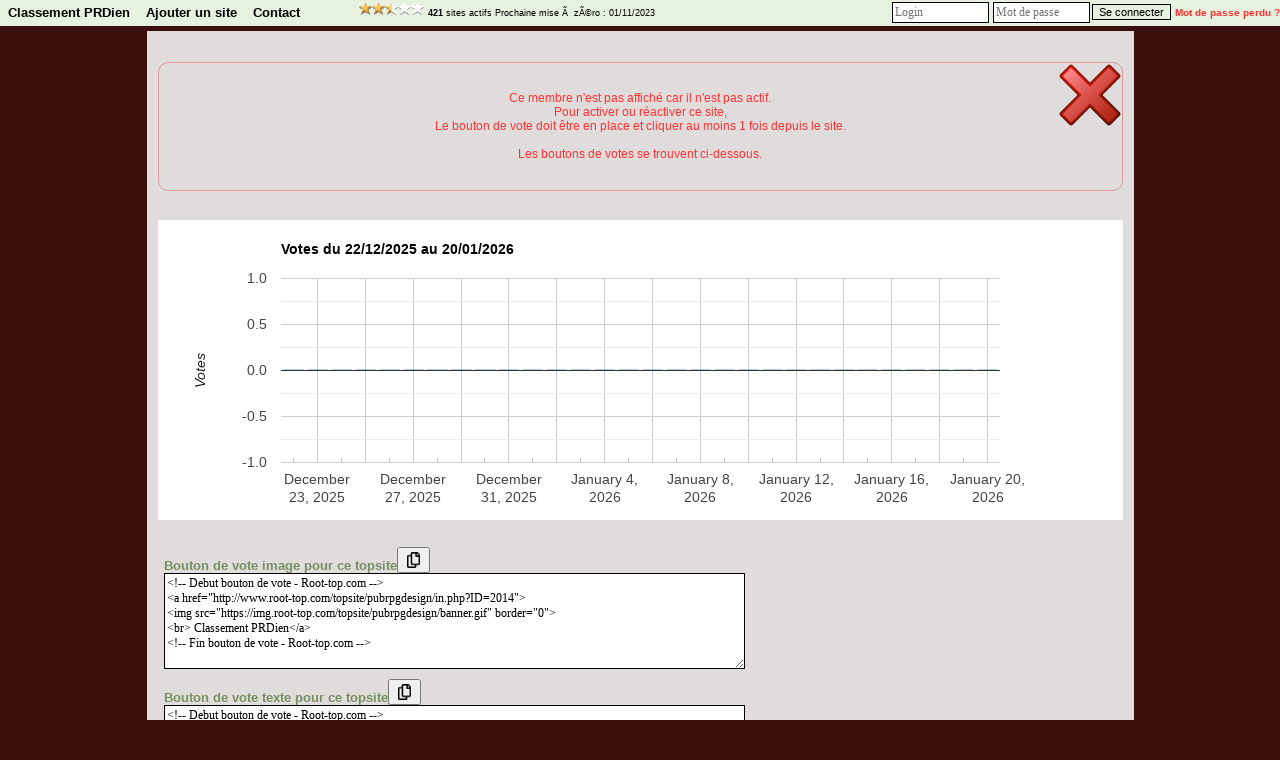

--- FILE ---
content_type: text/html; charset=UTF-8
request_url: http://www.root-top.com/topsite/pubrpgdesign/details.php?ID=2014
body_size: 4761
content:
<!DOCTYPE html PUBLIC "-//W3C//DTD XHTML 1.0 Transitional//EN" "http://www.w3.org/TR/xhtml1/DTD/xhtml1-transitional.dtd">
<html xmlns:fb="http://www.facebook.com/2008/fbml">
<head>
<meta property="fb:app_id" content="141557031595" />
<script _type="text/javascript" src="https://www.gstatic.com/charts/loader.js"></script>
<style>div.google-visualization-tooltip {font-size:16px; color:#333333;);</style><meta http-equiv="Content-Type" content="text/html; charset=utf-8">
<meta name="copyright" content="Charles RENY">
<meta name="author" content="Charles Reny Data Network Services">
<meta name="robots" content="index, follow">
<meta name="distribution" content="global">
<meta name="identifier-URL" content="http://www.root-top.com">
<meta name='language' content='fr'>
<meta http-equiv='content-language' content='fr'>
<meta name='rating' content='General'>
<title>De Sang et d&#039;Art [+18 - Urban Fantasy],  Classement PRDien, désactivé n°2014 - Root-top.com</title>
<meta name="title" content="De Sang et d&#039;Art [+18 - Urban Fantasy],  Classement PRDien, désactivé n°2014 - Root-top.com" />
<meta name="description" content="Amoureux d&#039;Anne Rice, fanatiques des vampires, adorateurs de la sorcellerie, ce forum RPG est fait pour vous. , n°2014  Classement PRDien, désactivé" />
<meta name="robots" content="noindex, follow" />
<link rel="canonical" href="http://www.root-top.com/topsite/pubrpgdesign/sang-039-art-urban-fantasy,2014.html" />
<link rel="alternate" hreflang="en" href="http://en.root-top.com/toplist/pubrpgdesign/sang-039-art-urban-fantasy,2014.html" />
<link rel="image_src" href="https://img.root-top.com/topsite/pubrpgdesign/banner.gif" />
<meta property="og:title" content=" De Sang et d&#039;Art [+18 - Urban Fantasy]" />
<meta property="og:site_name" content="http://www.root-top.com/" />
<meta property="og:description" content="Amoureux d&#039;Anne Rice, fanatiques des vampires, adorateurs de la sorcellerie, ce forum RPG est fait pour vous. " />
<meta property="og:image" content="https://i.ibb.co/kgMbgpL/part-topsite-2.png" />
<link rel="stylesheet" href="../../css/DF_styles.css" type="text/css" />
<link rel="stylesheet" href="../../css/modalbox.css" type="text/css" media="screen" />
<link rel="stylesheet" href="https://img.root-top.com/topsite/pubrpgdesign/styles.css" type="text/css" />

<script type="application/javascript" src="../../javascript/lazysizes.min.js" async=""></script>
<script type="application/javascript" src="../../javascript/fonctions.js"></script>
<script type="application/javascript" src="../../javascript/modalbox/modalbox.js"></script>

	<script type="text/javascript">
	<!--
function montre(id,affiche)
{
	//alert('toto');
	var d = document.getElementById(id);
	//si on quitte un élément du menu
	if (d && !affiche) 
	{
		d.style.display='none'; //on l'efface
		var c=d.parentNode; //son parent
	}
	//sinon si on se mets sur un élément du menu
	else if (d && affiche)
	{ 
		d.style.display='block'; //on l'affiche
		var c=d.parentNode; //son parent
	}
}

	function click_out(i)
	{
	window.open("../../topsite/pubrpgdesign/out.php?ID="+escape(i));
	return false;
	}
				
	function Banniere(ID_image, URL){
	if ($(ID_image))
		{
		var Bouton=$(ID_image);
		if (URL!='')	Bouton.src=URL;
		}
	}


	function Menu_survol(Onglet_active, Onglet_passive)
	{
	if (Onglet_active != Onglet_passive)
		{
		$(Onglet_active).className='survol';
		if (Onglet_passive != '' )	$(Onglet_passive).className='';
		}
	}
	
	
	if (!window.scrollbars.visible)
		{
		window.scrollTo(0,200);
		}


//-->
</script>
</head>
<body id='C_0'>
<div id='menu' style='z-index:9999;'>
<ul>
<li  onMouseOver="montre('smenu5',true);" onmouseout="montre('smenu5',false);"><a href='http://www.root-top.com/topsite/pubrpgdesign/' class='t'>
 Classement PRDien</a><ul id='smenu5'>
<li><a href='http://www.root-top.com/fiche_info_topsite.php?ID=51452'>Infos</a></li><li><a href='http://www.root-top.com/topsite/pubrpgdesign/details.php'>Derniers inscrits</a></li><li><a href='http://www.root-top.com/edit.php'>Connexion admin</a></li></ul></li>
<li  onmouseover="montre('smenu4',true);" onmouseout="montre('smenu4',false);">
<a href='http://www.root-top.com/topsite/pubrpgdesign/add_member.php'  class='t'>Ajouter un site</li>
<a href='http://www.root-top.com/topsite/pubrpgdesign/mailto_webmaster.php' class='t'><li >
Contact</a>
</li>
<li>
<!-- AddThis Button BEGIN -->
<div style='height:26px;padding:2px;' class="addthis_toolbox addthis_default_style " addthis:url="http://www.root-top.com/topsite/pubrpgdesign/">
<a class="addthis_button_preferred_1"></a>
<a class="addthis_button_preferred_2"></a>
<a class="addthis_button_preferred_3"></a>
<a class="addthis_button_preferred_4"></a>
<a class="addthis_button_compact"></a>
<a class="addthis_counter addthis_bubble_style"></a>
</div>
</li>
<li>
<script type="text/javascript">var addthis_config = {"data_track_clickback":true};</script>
<script type="text/javascript" src="https://s7.addthis.com/js/250/addthis_widget.js#pubid=charlydidj"></script>
<!-- AddThis Button END -->
<span class='m' style='line-height:26px;'><a href='http://www.root-top.com/topqualite.php' onclick="Modalbox.show(this.href, {title: this.title, width: 800, height: 600}); return false;" ><span class='top_qualite top_qualite5'></span></a>&nbsp;<b>421</b> sites actifs&nbsp;Prochaine mise &Atilde;&nbsp; z&Atilde;&copy;ro : 01/11/2023</span> 
</li>
<li>
<span>
</span>
</li>
<li style='float:right;'>
<form method='POST' action='./edit_member.php'><input type='text' name='_Name' valign=middle size=12 class=c style='padding:2px;margin:2px;color: #333;' placeholder='Login'  autocomplete='username' /><input type='password' name='CheckPassword' size=12 class=c style='padding:2px;margin:2px;color: #333;'  placeholder='Mot de passe' autocomplete='current-password' /><input type='submit' value='Se connecter' name='edit'>&nbsp;<a href='edit_member.php?lost_password=yes' style='color:#F33;font-size:10px;'><font color='#FF3333' >Mot de passe perdu ?</font></a></form>
</li>
</ul>
</div>

<div id="Body_wrapper">

<div id="Body_content">

<table align='center' cellspacing=1 cellpadding='10' border=0 width='100%' bgcolor="#e0dcdc"><tr ><td class='tz' bgcolor="#e0dcdc" align='center'><div align='center' style='padding:10px;'></div><div class='action_KO' id='div_message'  style='text-align:center;'><p class='nv_adm' style='padding:10px;'><span class=nv>Ce membre n'est pas affiché car il n'est pas actif. <br />Pour activer ou réactiver ce site, <br />Le bouton de vote doit être en place et cliquer au moins 1 fois depuis le site.<br /><br /> Les boutons de votes se trouvent ci-dessous.</span></p></div><script type="text/javascript">
$('div_message').highlight({ startcolor: '#ffff99', endcolor: '#ffe0e0', restorecolor: '#ffe0e0', duration : 1 });
</script>
</td></tr>
<tr bgcolor="#e0dcdc"><td class=t >		<script type="text/javascript">
	//	google.charts.load('current', {packages: ['bar']});
	//google.charts.setOnLoadCallback(drawChart);
	google.load("visualization", "1", {packages:["corechart"]});
google.setOnLoadCallback(drawChart);

    function drawChart() {
      // Define the chart to be drawn.
      var data = new google.visualization.DataTable();
      	data.addColumn('date', 'Jour');
      	data.addColumn('number', 'Votes');
      	data.addColumn({type: 'string', role: 'style'});
	data.addColumn({type: 'string', role: 'tooltip', 'p': {'html': true}});

data.addRow([new Date(2026, 0, 20), 0, 'color:#6699CC','20/01/2026<br /><b>0</b> votes']);
data.addRow([new Date(2026, 0, 19), 0, 'color:#6699CC','19/01/2026<br /><b>0</b> votes']);
data.addRow([new Date(2026, 0, 18), 0, 'color:#6699CC','18/01/2026<br /><b>0</b> votes']);
data.addRow([new Date(2026, 0, 17), 0, 'color:#6699CC','17/01/2026<br /><b>0</b> votes']);
data.addRow([new Date(2026, 0, 16), 0, 'color:#6699CC','16/01/2026<br /><b>0</b> votes']);
data.addRow([new Date(2026, 0, 15), 0, 'color:#6699CC','15/01/2026<br /><b>0</b> votes']);
data.addRow([new Date(2026, 0, 14), 0, 'color:#6699CC','14/01/2026<br /><b>0</b> votes']);
data.addRow([new Date(2026, 0, 13), 0, 'color:#6699CC','13/01/2026<br /><b>0</b> votes']);
data.addRow([new Date(2026, 0, 12), 0, 'color:#6699CC','12/01/2026<br /><b>0</b> votes']);
data.addRow([new Date(2026, 0, 11), 0, 'color:#6699CC','11/01/2026<br /><b>0</b> votes']);
data.addRow([new Date(2026, 0, 10), 0, 'color:#6699CC','10/01/2026<br /><b>0</b> votes']);
data.addRow([new Date(2026, 0, 9), 0, 'color:#6699CC','09/01/2026<br /><b>0</b> votes']);
data.addRow([new Date(2026, 0, 8), 0, 'color:#6699CC','08/01/2026<br /><b>0</b> votes']);
data.addRow([new Date(2026, 0, 7), 0, 'color:#6699CC','07/01/2026<br /><b>0</b> votes']);
data.addRow([new Date(2026, 0, 6), 0, 'color:#6699CC','06/01/2026<br /><b>0</b> votes']);
data.addRow([new Date(2026, 0, 5), 0, 'color:#6699CC','05/01/2026<br /><b>0</b> votes']);
data.addRow([new Date(2026, 0, 4), 0, 'color:#6699CC','04/01/2026<br /><b>0</b> votes']);
data.addRow([new Date(2026, 0, 3), 0, 'color:#6699CC','03/01/2026<br /><b>0</b> votes']);
data.addRow([new Date(2026, 0, 2), 0, 'color:#6699CC','02/01/2026<br /><b>0</b> votes']);
data.addRow([new Date(2026, 0, 1), 0, 'color:#6699CC','01/01/2026<br /><b>0</b> votes']);
data.addRow([new Date(2025, 11, 31), 0, 'color:#6699CC','31/12/2025<br /><b>0</b> votes']);
data.addRow([new Date(2025, 11, 30), 0, 'color:#6699CC','30/12/2025<br /><b>0</b> votes']);
data.addRow([new Date(2025, 11, 29), 0, 'color:#6699CC','29/12/2025<br /><b>0</b> votes']);
data.addRow([new Date(2025, 11, 28), 0, 'color:#6699CC','28/12/2025<br /><b>0</b> votes']);
data.addRow([new Date(2025, 11, 27), 0, 'color:#6699CC','27/12/2025<br /><b>0</b> votes']);
data.addRow([new Date(2025, 11, 26), 0, 'color:#6699CC','26/12/2025<br /><b>0</b> votes']);
data.addRow([new Date(2025, 11, 25), 0, 'color:#6699CC','25/12/2025<br /><b>0</b> votes']);
data.addRow([new Date(2025, 11, 24), 0, 'color:#6699CC','24/12/2025<br /><b>0</b> votes']);
data.addRow([new Date(2025, 11, 23), 0, 'color:#6699CC','23/12/2025<br /><b>0</b> votes']);
data.addRow([new Date(2025, 11, 22), 0, 'color:#6699CC','22/12/2025<br /><b>0</b> votes']);

	var options = {
		
		width: '100%',
		height: 300,
		legend: {position: 'none'},
            		title: 'Votes du 22/12/2025 au 20/01/2026',
		tooltip: { isHtml: true },
	  	hAxis: {
          		},
	  	vAxis: {
			minValue : 0,
			title: 'Votes',
			viewWindowMode: 'maximized',
			},
		bar: {groupWidth: "80%"}
        };

      // Instantiate and draw the chart.
	var chart = new google.visualization.ColumnChart(document.getElementById('chart_div_chart2'));
      chart.draw(data, options);
    }
	</script>
		<div id='chart_div_chart2'></div>
	</td></tr>
<tr bgcolor="#e0dcdc"><td class=t ><table align=center cellspacing=0 cellpadding=5 border=0 style='border:1px dashed #e0dcdc;' width='100%' bgcolor='#e0dcdc'><tr><td bgcolor='#e0dcdc'><a href="" onClick="document.getElementById('BVC_1').style.display='block';return false;">Bouton de vote image pour ce topsite</a><button onClick="document.getElementById('BVC_1').style.display='block';copiecolle('b1');"><img src='https://img.root-top.com/copy.png' style='height:16px;' style='align:absmiddle;' /></button><br /><div id='BVC_1' ><textarea class=c cols=80 rows=6 id='b1' wrap="virtual">&lt;!-- Debut bouton de vote - Root-top.com --&gt;
&lt;a href=&quot;http://www.root-top.com/topsite/pubrpgdesign/in.php?ID=2014&quot;&gt;
&lt;img src=&quot;https://img.root-top.com/topsite/pubrpgdesign/banner.gif&quot; border=&quot;0&quot;&gt;
&lt;br&gt; Classement PRDien&lt;/a&gt;
&lt;!-- Fin bouton de vote - Root-top.com --&gt;</textarea></div></td></tr><tr><td bgcolor='#e0dcdc'><a href="" onClick="document.getElementById('BVC_2').style.display='block';return false;">Bouton de vote texte pour ce topsite</a><button onClick="document.getElementById('BVC_2').style.display='block';copiecolle('b2');"><img src='https://img.root-top.com/copy.png' style='height:16px;' style='align:absmiddle;' /></button><br /><div id='BVC_2' ><textarea class=c cols=80 rows=6 id='b2' wrap="virtual">&lt;!-- Debut bouton de vote - Root-top.com --&gt;
&lt;a href=&quot;http://www.root-top.com/topsite/pubrpgdesign/in.php?ID=2014&quot;&gt;
 Classement PRDien&lt;/a&gt;
&lt;!-- Fin bouton de vote - Root-top.com --&gt;</textarea></div></td></tr><tr><td bgcolor='#e0dcdc'><a href="" onClick="document.getElementById('BVC_3').style.display='block';return false;">Obtenir le lien du bouton de vote type phpBB pour ce topsite</a><button onClick="document.getElementById('BVC_3').style.display='block';copiecolle('b3');"><img src='https://img.root-top.com/copy.png' style='height:16px;' style='align:absmiddle;' /></button><br /><div id='BVC_3' ><textarea class=c cols=80 rows=6 wrap="virtual" id='b3'>[URL=http://www.root-top.com/topsite/pubrpgdesign/in.php?ID=2014]
[IMG]http://img.root-top.com/topsite/pubrpgdesign/banner.gif[/IMG]
[/URL]</textarea></div></td></tr></table></td></tr>
<tr bgcolor="#e0dcdc"><td class='t' ><div class='s' style='display:block;background:#e0dcdc;text-align:center;border:1px dashed #e0dcdc;'><h2>Les 10 derniers inscrits sur ' Classement PRDien'</h2><table align=center cellspacing=1 cellpadding=5 border=0 width='100%' bgcolor='#e0dcdc'>
<tr bgcolor='#e0dcdc' class='b f'><td>Sites</td><td>Inscrit depuis</td><td>Catégorie</td></tr><tr><td class='q l' ><a href='http://www.root-top.com/topsite/pubrpgdesign/beneath-the-lake,3601.html' >Beneath the Lake</a></td><td class='q s c'>5 jours</td><td class='q s c'></td></tr>
<tr><td class='q l' ><a href='http://www.root-top.com/topsite/pubrpgdesign/was,3600.html' >♡ AS IT WAS</a></td><td class='q s c'>9 jours</td><td class='q s c'></td></tr>
<tr><td class='q l' ><a href='http://www.root-top.com/topsite/pubrpgdesign/wuwa-where-echoes-remain,3599.html' >WuWa : Where Echoes Remain</a></td><td class='q s c'>12 jours</td><td class='q s c'></td></tr>
<tr><td class='q l' ><a href='http://www.root-top.com/topsite/pubrpgdesign/salt-the-sea,3598.html' >SALT & THE SEA</a></td><td class='q s c'>13 jours</td><td class='q s c'></td></tr>
<tr><td class='q l' ><a href='http://www.root-top.com/topsite/pubrpgdesign/hex-arcana,3597.html' >HEX ARCANA</a></td><td class='q s c'>15 jours</td><td class='q s c'></td></tr>
<tr><td class='q l' ><a href='http://www.root-top.com/topsite/pubrpgdesign/corner-stories,3596.html' >Corner Stories </a></td><td class='q s c'>16 jours</td><td class='q s c'></td></tr>
<tr><td class='q l' ><a href='http://www.root-top.com/topsite/pubrpgdesign/little-talks,3595.html' >Little Talks</a></td><td class='q s c'>17 jours</td><td class='q s c'></td></tr>
<tr><td class='q l' ><a href='http://www.root-top.com/topsite/pubrpgdesign/acada-mie-nox-dominis,3594.html' >Académie Nox Dominis </a></td><td class='q s c'>18 jours</td><td class='q s c'></td></tr>
<tr><td class='q l' ><a href='http://www.root-top.com/topsite/pubrpgdesign/salt-the-sun,3593.html' >SALT IN THE SUN</a></td><td class='q s c'>21 jours</td><td class='q s c'></td></tr>
<tr><td class='q l' ><a href='http://www.root-top.com/topsite/pubrpgdesign/chaseun-entertainment,3592.html' >Chaseun Entertainment</a></td><td class='q s c'>23 jours</td><td class='q s c'></td></tr>
</table>
<p align='left'><img src='https://img.root-top.com/asterisk_yellow.png' align='absmiddle' /><b>Conseils aux administrateurs de topsite</b><br />Si vous souhaitez recruter des membres pour votre topsite, vous aurez plus de chances d'obtenir une réponse des webmasters si vous les recrutez dans les <b>2 jours</b> qui suivent leurs inscriptions sur le topsite.<br /><br />Afin de recruter ces membres pour votre topsite, vous devez d'abord vous logguez.<a href='http://www.root-top.com/edit.php' >Cliquez ici pour vous logguer</a></p></div><a name='comments'></a>
 </td></tr></table><br /><br /><br /><br /></div></div><div id="footer_wrapper">
<div id="footer">
<ul class='footerSection'>
<li><span style='color:#000000;'>Ce topsite est un</span> <a href="http://www.root-top.com/"><font style='color:#CC2222;'>R</font>oot-top.com</a>
</li><li><a href='http://www.root-top.com/add.php'>Créez votre topsite en moins de 2 minutes</a></li></ul>
<ul class='footerSection'>
<li><a href="http://www.root-top.com/topsite/pubrpgdesign/"> Classement PRDien</a>
</li><li><a href='http://www.root-top.com/topsite/pubrpgdesign/mailto_webmaster.php'>Contact</a>
</li><li></li><li><a href='http://www.pub-rpg-design.com/' class='t'>Site propriétaire du Root-top</a></li></ul>
<ul class='footerSection'>
<li><a href='http://www.root-top.com/topsite/pubrpgdesign/' hreflang='fr'><img src='https://img.root-top.com/flags/fr.png' width=20 class='icones_menu' /></a><br /><a href='http://en.root-top.com/toplist/pubrpgdesign/'  hreflang='en'><img src='https://img.root-top.com/flags/en.png' width=20 class='icones_menu' /></a></li><li></li></ul>
</div>
</div>
	
</body>
</html>


--- FILE ---
content_type: text/css;charset=utf-8
request_url: https://img.root-top.com/topsite/pubrpgdesign/styles.css
body_size: 4467
content:
body{font-family:Arial;color:#000000;margin:0;background:#3A0F0C url("") repeat;}
    
#box1 {margin:0;font-size:80%;z-index:1600;font-weight:normal;line-height:1.1;text-align:left;position: fixed;top:1px;left:auto;width:100%;position:absolute;}

#box1 p {margin:0;padding:5px;font-family:Arial, sans-serif;background:#FFf8c9;border:thin outset #FFf8c9;color:#000;}

#box1 a:link{text-decoration:none;color:#666;}
#box1 a:visited{text-decoration:none;color: #999;}
#box1 a:hover{text-decoration:underline;color:#66C;}

.Log_fenetre{background-color:#e7f1e0;padding:5px;}

.actualite_jour{  
			font:normal bold 12px Arial, Helvetica, sans-serif; 
			width:750px; 
			display:block;
			text-align:left;
			padding:5px 0 0;
			margin:0;
		  color:#000000;
			background-color:#e7f1e0;
			letter-spacing:1px;
			z-index:1;
			border-bottom:1px solid #000000;
			}

.actualite{  
			font:normal normal 11px Arial, Helvetica, sans-serif; 
			width:735px; 
			display:block;
			text-align:left;
			padding:0 5px 5px 10px;
			margin:0 5px 0 0;
		  border:0px solid;
			color:#000000;
			background-color:#e7f1e0;
			z-index:1;
			}
			
.actualite font.th {color:#e7f1e0}
			
.actualite div.details{  
			font: normal normal 11px Arial, Helvetica, sans-serif; 
			width:710px; 
			text-align:left;
			padding:5px;
			margin:10px 20px 10px 0;
		  border:1px solid #CCC;
			background-color:#F5F5F5;
			color: #000;
			z-index:1;
			}
			
.actualite div.details a  	{
				font: normal bold 11px Arial, Helvetica, sans-serif; 
				color:#30309F;
				}

.actualite div.nouveau
			{  
			font: normal normal 11px Arial, Helvetica, sans-serif; 
			display:block;
			text-align:left;
			padding:2px 2px 2px 22px;
			margin:2px 5px 2px 15px;
		    border:1px solid #90e090;
			background-color:#f0fff0;
			color: #606060;
			letter-spacing: 1px;
			z-index:1;
			}

.actualite div.ancien
			{  
			font: normal normal 11px Arial, Helvetica, sans-serif; 
			Text-decoration: line-through;
			display:block;
			text-align:left;
			padding:2px 2px 2px 22px;
			margin:2px 5px 2px 15px;
		    border:1px solid #f0c0c0;
			background-color:#f0e0e0;
			color: #606060;
			letter-spacing: 1px;
			z-index:1;
			}

a:link	{color:#778f63; font: normal bold 10pt Arial; text-decoration: none;}
a:visited	{color: #778f63; font: normal bold 10pt Arial; text-decoration: none;}
a:active	{color: #778f63; font: normal bold 10pt Arial; text-decoration: none;}
a:hover	{color:#778f63; font:  normal bold 10pt Arial; text-decoration: underline;}
    
a.m		{font-size: 11px; margin:0px 5px 0px 5px; }
/*
a.m:hover		{padding:; }
*/
.mm, a.mm		{font-size: 8pt; }
a.nb	{font-weight: normal; }
img		{ border: 0;padding: 2px;}
						
span.m	{font: 9px Arial;}
span.v	{font: 9pt Arial;color: #33AA33;}
span.nv	{font: 9pt Arial;color: #FF3333;}
span.noir	{font: normal normal 9pt Arial;color: #000;}
span.comment	{
					font-style: italic; 
					}


td.p	{background: #e7f1e0;}
td.q	{background: #e7f1e0;}
td.b	{background: #e7f1e0;}
td.d	{background: #e7f1e0;}

td.pp	{padding:20px 10px 20px 10px;
			background-image: url("https://img.root-top.com/premium2_fr.png");
			background-repeat: no-repeat;
			background-position: right bottom;
			}

td.pp:hover	{	background: #e7f1e0;
					padding:20px 10px 20px 10px;
					background-image: url("https://img.root-top.com/premium2_fr.png");
					background-repeat: no-repeat;
					background-position: right bottom;
					cursor:pointer;}

td.pp img.x	{padding: 2px 5px 16px 5px}

td.pp:hover img.x	{width: 141px; height: 49px; border: [banner_border]; padding: 2px 5px 2px 5px;}

td.pp:hover a {color: #778f63; font: normal bold 10pt Arial; text-decoration: underline;}
td.pp > img.px {position:relative;top: 0px;right: 0px;}
					
td.emp	{background: #CC3333;}

td.c {vertical-align : top; text-align : center;}
td.l {vertical-align : top; text-align : left;}
td.ta	{vertical-align : top; text-align : center;color:#000000; font: 9pt Arial;}
td.tz	{vertical-align : top; text-align : center;color:#000000; font: 10pt Arial;}
td.t {vertical-align : top; text-align : left;color:#000000; font: 11pt times, verdana, sans-serif;}
td.t2	{vertical-align : top; text-align : center;color: #000000; font: 11pt times,verdana,sans-serif;}
td.t3	{color: #000000; font: 12px arial,verdana,sans-serif;width:100px;}
    
.s {color: #000000; font: 10pt Arial;}
.d {color: #000000; font: normal normal 10pt Arial;margin:0;}
    
.ps {color: #000000; font: normal normal 11pt Arial;}
.pd {color: #000000; font: normal normal 11pt Arial;margin:0;padding: 2px;}
    
img.x	{width:100px; height:35px; border: [banner_border]; padding: 2px 5px 2px 5px;}
img.h	{width: 11px; height: 11px; border: 0px; padding: 0px 5px 0px 0px;}
span.f	{padding: 0px 0px 0px 2px;text-decoration:underline;}

tr.b	{text-align : center;color: #000000; font: normal bold 10pt Arial;}

input, textarea	{border: 1px #000 solid;	font-family: Arial; font-size: 11px; color: #000000; background-color: #e7f1e0;}
input[type="submit"]:disabled {border: 1px #000 solid;        font-family: Arial; font-size: 11px; color: #666666; background-color: #999999;}
	
select.c, input.c, textarea.c	{border: 1px #000 solid; font-family: times, verdana, sans-serif; font-size: 12px; color: #000; background-color: #FFF;}

#corps {padding:0; margin:0; border:1px border #33C; position:relative; top:45px; z-index:10;color: #000000;}

#corps2 {padding:0px 0px 0px 0px; margin:0px 0px 0px 0px; z-index:1500;position:relative; }

	#top_quality {padding:0; margin:0; height:25px; width:987px; border-color:#e7f1e0;top:178px; border-right:1px solid #e7f1e0; border-left:1px solid #e7f1e0; position:absolute; z-index:900;color: #000000; 
	background-image: -webkit-gradient(linear,left top,left bottom,from(#e7f1e0),to(#e7f1e0));
	background-image: -moz-linear-gradient(top,#e7f1e0,#e7f1e0);
	filter:progid:DXImageTransform.Microsoft.Gradient(GradientType=0,startColorstr='#e7f1e0',endColorstr='#e7f1e0');
	-ms-filter: "progid:DXImageTransform.Microsoft.gradient(startColorstr='#e7f1e0',endColorstr='#e7f1e0')";
	}

	#publicite_728_90 {padding:0; text-align:center; margin:0; border:0px; z-index:1000;}

	#publicite_728_15 {padding:0; margin:0; height:23px; width:987px;background: #e7f1e0; top:156px; border-right:1px solid #e7f1e0; border-left:1px solid #e7f1e0; position:absolute; z-index:1000;}

/*
	#publicite_468_60 {display:block;background:#e7f1e0; padding:5px 0px 0px 0px; margin:0; height:85px; width:987px; border:0px; top:122px; left:0px; position:relative; z-index:1000;border-bottom:1px solid #e7f1e0;border-left:1px solid #e7f1e0;border-right:1px solid #e7f1e0;color: #000000;}

#last_site {padding:5px 0px 0px 1px; background:#e7f1e0;margin:0; height:85px; width:519px; border:0px; top:15px; left:468px; position:relative; z-index:500;border-right:1px solid #e7f1e0; border-bottom:1px solid #e7f1e0;font: bold normal 11px verdana, arial, sans-serif; text-align:center;color: #000000;}
*/

	#publicite_468_60 {display:block;background:#e7f1e0; padding:5px 0px 0px 0px; margin:0; height:85px; width:987px; border:0px; top:203px; left:0px; position:absolute; z-index:1000;border-bottom:1px solid #e7f1e0;border-left:1px solid #e7f1e0;border-right:1px solid #e7f1e0;color: #000000;}

#last_site {padding:5px 0px 0px 1px; background:#e7f1e0;margin:0; height:85px; width:519px; border:0px; top:203px; left:468px; position:absolute; z-index:500;border-right:1px solid #e7f1e0; border-bottom:1px solid #e7f1e0;font: bold normal 11px verdana, arial, sans-serif; text-align:center;color: #000000;}

	#vote_invalide {display:block;padding:0px 0px 0px 0px; margin:0px 0px 0px 0px; height:60px; width:468px; border:1px solid #FF9999; top:0px; left:0px; position:relative; z-index:1001; background:  #FFEFEF 0px 0px;border-right:1px solid #e7f1e0;color: ;}
	

#last_site img	{width: [last_site_banner_width]px; height: [last_site_banner_height]px; border:0; padding:0;}

#menu {
height:26px;
  background-color:#e7f1e0;
  background-image: -webkit-gradient(linear,left top,left
bottom,from(#e7f1e0),to(#e7f1e0));
  background-image: -moz-linear-gradient(top,#e7f1e0,
#e7f1e0);
  filter:progid:DXImageTransform.Microsoft.Gradient(GradientType=0,startColorstr='#e7f1e0',endColorstr='#e7f1e0');
  -ms-filter:
"progid:DXImageTransform.Microsoft.gradient(startColorstr='#e7f1e0',endColorstr='#e7f1e0')";
  z-index:9999;
}

ul, li {
list-style-type:none;
padding:0;margin:0;
}

/*chaque sous-menu*/
#menu ul li {
position:relative;
float:left;
min-width:50px;
cursor:pointer;
display:block;
background:none;
height:26px;
  z-index:9999;
  background-color:#e7f1e0;
  background-image: -webkit-gradient(linear,left top,left
bottom,from(#e7f1e0),to(#e7f1e0));
  background-image: -moz-linear-gradient(top,#e7f1e0,
#e7f1e0);
  filter:progid:DXImageTransform.Microsoft.Gradient(GradientType=0,startColorstr='#e7f1e0',endColorstr='#e7f1e0');
  -ms-filter:
"progid:DXImageTransform.Microsoft.gradient(startColorstr='#e7f1e0',endColorstr='#e7f1e0')";
}

#menu li a.t,
#menu li a.m {
  z-index:9999;
text-decoration:none; font-family:arial, verdana, sans-serif;
color:#000000;
display:block;
float:left;
line-height:26px;
margin:0;
padding:0px 8px 0px 8px;
position:relative;
text-align:center;
}

#menu li a.t:hover,
#menu li a.m:hover {
background-color: #e7f1e0;
-moz-opacity: 0.3;
opacity:.30;
filter: alpha(opacity=30);
}
#menu li.current a.t,
#menu li.current a.m{
color:#000000;
text-decoration:none;
border-bottom:1px solid #e7f1e0;
background-color: #e7f1e0;
background-image: -webkit-gradient(linear,left top,left
bottom,from(#e7f1e0),to(#e7f1e0));
background-image:
-moz-linear-gradient(top,#e7f1e0,#e7f1e0);
filter:progid:DXImageTransform.Microsoft.Gradient(GradientType=0,startColorstr='#e7f1e0',endColorstr='#e7f1e0');
-ms-filter:
"progid:DXImageTransform.Microsoft.gradient(startColorstr='#e7f1e0',endColorstr='#e7f1e0')";
}


/*carré déroulant sous un sous-menu niveau 1*/
#menu ul li ul {
display:none;
position:absolute;
width:125px;
border:1px solid #dddddd;
border-top:none;
top:26px;
left:0;
}

#menu ul li ul li {
height:100%;
width:100%;
}

#menu ul li ul li a {
text-decoration:none;
color:#000000;
line-height:26px;
font-weight:normal;
display:block;
height:100%;
background-color:#e7f1e0;
}

/*au passage de la souris on inverse les couleurs de la case*/
#menu ul li ul li a:hover {
color:#333333;
background:#e7f1e0;
}

/*décalage des sous-menu niveau 2 vers la droite*/
#menu ul li ul li ul {
top:0px;
left:125px;
}



#dropline9 {position:relative; top:0px;font-size:12px; height:57px; width:987px; padding-left:0px;}
#dropline9 ul {padding:0; margin:0; list-style:none; width:972px; height:32px;}
#dropline9 ul ul {padding:0; margin:0; list-style:none; width:987px; height:32px;}

#dropline9 li {float:left; height:32px; background-color:none;}
#dropline9 li a.t {
 height:32px; text-decoration:none; font-family:arial, verdana, sans-serif;
color:#000000;
border:2px solid #e7f1e0;
display:block;
float:left;
height:26px;
line-height:26px;
margin:5px 0px 0px 5px;
padding:0px 8px 0px 8px;
position:relative;
text-align:center;
top:1px;
 -moz-border-radius:5px 5px 0px 0px;-khtml-border-radius:5px 5px 0px 0px;-webkit-border-radius:5px 5px 0px 0px;border-radius:5px 5px 0px 0px;
  background-color:#e7f1e0;	
  background-image: -webkit-gradient(linear,left top,left bottom,from(#e7f1e0),to(#e7f1e0));
  background-image: -moz-linear-gradient(top,#e7f1e0,#e7f1e0);
  filter:progid:DXImageTransform.Microsoft.Gradient(GradientType=0,startColorstr='#e7f1e0',endColorstr='#e7f1e0');
  -ms-filter: "progid:DXImageTransform.Microsoft.gradient(startColorstr='#e7f1e0',endColorstr='#e7f1e0')";
}

#dropline9 li.current a.t {
color:#000000;
border-bottom:1px solid #e7f1e0;
background-color: #e7f1e0;
  background-image: -webkit-gradient(linear,left top,left bottom,from(#e7f1e0),to(#e7f1e0));
background-image: -moz-linear-gradient(top,#e7f1e0,#e7f1e0);
filter:progid:DXImageTransform.Microsoft.Gradient(GradientType=0,startColorstr='#e7f1e0',endColorstr='#e7f1e0');
-ms-filter: "progid:DXImageTransform.Microsoft.gradient(startColorstr='#e7f1e0',endColorstr='#e7f1e0')";
}

#dropline9 li ul {position:absolute; top:32px; border-top:0px #e7f1e0 solid;border-left:1px #e7f1e0 solid;border-right:1px #e7f1e0 solid;left:-9999px; z-index:10; 
background-image: -webkit-gradient(linear,left top,left bottom,from(#e7f1e0),to(#e7f1e0));
background-image: -moz-linear-gradient(top,#e7f1e0,#e7f1e0);
filter:progid:DXImageTransform.Microsoft.Gradient(GradientType=0,startColorstr='#e7f1e0',endColorstr='#e7f1e0');
-ms-filter: "progid:DXImageTransform.Microsoft.gradient(startColorstr='#e7f1e0',endColorstr='#e7f1e0')";
}

#dropline9 li.current ul {left:0; z-index:1; border-left:1px #e7f1e0 solid;border-right:1px #e7f1e0 solid;
background-image: -webkit-gradient(linear,left top,left bottom,from(#e7f1e0),to(#e7f1e0));
background-image: -moz-linear-gradient(top,#e7f1e0,#e7f1e0);
filter:progid:DXImageTransform.Microsoft.Gradient(GradientType=0,startColorstr='#e7f1e0',endColorstr='#e7f1e0');
-ms-filter: "progid:DXImageTransform.Microsoft.gradient(startColorstr='#e7f1e0',endColorstr='#e7f1e0')";
}

#dropline9 li a:hover, 		
#dropline9 li:hover > a.t,
#dropline9 li.current a:hover,
#dropline9 li.current:hover a.t   {
  color:#778f63;
	border:2px solid #225784;
  background-color: #225784;	
  background-image: -webkit-gradient(linear,left top,left bottom,from(#225784),to(#e7f1e0));
  background-image: -moz-linear-gradient(top,#225784,#e7f1e0);
  filter:progid:DXImageTransform.Microsoft.Gradient(GradientType=0,startColorstr='table_cell_header_color]',endColorstr='#e7f1e0');
  -ms-filter: "progid:DXImageTransform.Microsoft.gradient(startColorstr='#225784',endColorstr='#e7f1e0')";

text-decoration:underline;
cursor:pointer;
}


#dropline9 ul :hover ul {left:0;}

#dropline9 ul :hover ul.right li,
#dropline9 ul li.current ul.right li {float:right;}
#dropline9 ul li ul li {margin-top:5px;}

#dropline9 ul :hover ul.blank {background:transparent; border-left:1px solid #326e80;}

#dropline9 ul :hover ul li a.t {display:inline; background:#326e80 url("../images/design/stripe_bleufonce.png") left center repeat-x; padding:0px 0px; margin:0; font-size:12px; width:auto; white-space:nowrap; font-weight:bold; border:0; height:32px; line-height:29px;}
#dropline9 ul :hover ul.right li a.t {background:#326e80 url("../images/design/stripe_bleufonce.png") left center repeat-x;}

#dropline9 ul li a.m img     {display:inline; text-decoration:none; margin:0; }
#dropline9 ul li a.m img.y   {display:inline; text-decoration:none; margin:0;width: 88px; height: 31px; padding:0;}

#dropline9 ul li.current ul li a,
#dropline9 li.current a:hover ul li a,
#dropline9 li.current:hover ul li a	{display:inline; background:transparent; padding:0;  font-size:12px; width:auto; white-space:nowrap; font-weight:bold; border:0; color:#fff; height:32px; line-height:29px;}

#dropline9 ul li.current ul.right li a,
#dropline9 li.current a:hover ul.right li a,
#dropline9 li.current:hover ul.right li a {background:transparent;}

#dropline9 ul :hover ul li a.last,
#dropline9 ul li.current ul li a.last,
#dropline9 li.current a:hover ul li a.last,
#dropline9 li.current:hover ul li a.last {background-color: none}

#dropline9 li ul li.current_sub a,
#dropline9 li a:hover ul li.current_sub a,
#dropline9 li:hover ul li.current_sub a,
#dropline9 li a:hover ul li a:hover,
#dropline9 li:hover ul li a:hover {color:#FF9400;}

#dropline9 li.current ul li.current_sub a,
#dropline9 li.current a:hover ul li.current_sub a,
#dropline9 li.current:hover ul li.current_sub a,
#dropline9 li.current a:hover ul li a:hover,
#dropline9 li.current:hover ul li a:hover {color:#FF9400;}

#dropline9 ul li div {display:none; left:0px; top:64px; color:#000000; background:#e7f1e0;border-top:0px solid ;border-right:1px #e7f1e0 solid ;border-bottom:1px #e7f1e0 solid ;border-left:1px #e7f1e0 solid ;width:987px;height:100px;}

#dropline9 ul li:hover div {display:block; position:absolute;  z-index:5;left:0px; top:64px;}


#dropline9 ul li.current div {display:block;position:absolute; z-index:3;}

a.page_suivante { font-family: Verdana, Arial, Helvetica, sans-serif; 
  	display:inline;
	position:relative;
	color:#778f63;
	width:20px;
	height:20px;
	border:1px #CCC solid;
	background-color:#e7f1e0;
	padding:2px 5px 2px 5px;
	margin:5px;
	font-size: 12px; 
	text-decoration: none;
	text-align:justify;
	font-weight: normal;
 -moz-border-radius:5px;-khtml-border-radius:5px;-webkit-border-radius:5px;border-radius:5px;
 }

p.page_suivante_inactive {
  font-family: Arial, Helvetica, sans-serif; 
  	display:inline;
	position:relative;
	width:20px;
	height:20px;
	padding:2px 5px 2px 5px;
	margin:5px;
	border:1px #CFCFCF solid;
  	font-size: 12px;  
  	color: #CFCFCF; 
	background-color:transparent;
  	text-decoration: none;
	text-align:justify;
  	font-weight: normal;
 -moz-border-radius:5px;-khtml-border-radius:5px;-webkit-border-radius:5px;border-radius:5px;
	}

a.page_suivante:hover {font-family: Verdana, Arial, Helvetica, sans-serif; 
  	font-size: 12px;  
	background-color:#FCFCFC;
  	text-decoration: underline;
	color:#778f63;
  	font-weight: normal;}


a.page_suivante_selected {font-family: Arial, Helvetica, sans-serif; 
	font-size: 12px;  
	width:20px;
	height:20px;
  	color: #FFF; 
	background-color:#225784;
	border:1px #CCC solid;
	padding:2px 5px 2px 5px;
	margin:2px 5px 2px 5px;
  	text-decoration: underline;
  	font-weight: bold;
 -moz-border-radius:5px;-khtml-border-radius:5px;-webkit-border-radius:5px;border-radius:5px;
	}


#footer_wrapper {clear:both; position:relative; margin-left: auto; margin-right: auto; width: 100%; min-height: 300px; padding:0; color: #025BA6; font-size: 10px; line-height: 20px; text-align: left; background-color: #AFAFAF;background-image: -webkit-gradient(linear,left top,left bottom,from(#AFAFAF),to(#CFCFCF));background-image: -moz-linear-gradient(top,#AFAFAF,#CFCFCF);filter:progid:DXImageTransform.Microsoft.Gradient(GradientType=0,startColorstr='#AFAFAF',endColorstr='#CFCFCF');-ms-filter: "progid:DXImageTransform.Microsoft.gradient(startColorstr='#AFAFAF',endColorstr='#CFCFCF')";
}

#footer_wrapper a {font-size:11px;font-weight:normal;color:#333333;}


#footer {margin:0 auto 0 auto;padding:10px 0px 0px 135px;width:980px;position:relative;}

#footer .footerSection {border-right:1px solid #CFCFCF;float:left;font-size:10px;font-weight:normal;list-style-image:none;list-style-position:outside;list-style-type:none;margin:0 2.75em 0 0;padding:0 2.75em 0 0;width:250px;}

#Header_wrapper {position:relative;  margin-left: auto;margin-right: auto;width: 100%;height:320px;padding:0px 0px 0px 0px;text-align: left;margin:0px;}

#Header {position:relative;margin:0 auto 0 auto;width:987px;height:100%;}

#Body_wrapper {position:relative;margin-left: auto;margin-right: auto;width: 100%;padding:5px 0px 5px 0px;}

#Body_content {position:relative;margin:0 auto 0 auto;width:987px;min-height:600px;text-align: center;}

h1 {margin:0;padding:0;}

.top_qualite {width: 67px;height: 13px;display: inline-block;background-image: url("https://img.root-top.com/css_sprite_topsite.png");background-repeat: no-repeat;}

.top_qualite1 { background-position: 0px -1px;}
.top_qualite2 { background-position: 0px -14px;}
.top_qualite3 { background-position: 0px -27px;}
.top_qualite4 { background-position: 0px -40px;}
.top_qualite5 { background-position: 0px -53px;}
.top_qualite6 { background-position: 0px -66px;}
.top_qualite7 { background-position: 0px -79px;}
.top_qualite8 { background-position: 0px -92px;}
.top_qualite9 { background-position: 0px -105px;}
.top_qualite10 { background-position: 0px -118px;}

.arrow_up {width: 13px;height: 12px;display: inline-block;background-image: url("https://img.root-top.com/css_sprite_topsite.png");background-repeat: no-repeat;background-position: -71px 0px;}

.tendance_up {width: 11px;height: 11px;display: inline-block;background-image: url("https://img.root-top.com/css_sprite_topsite.png");background-repeat: no-repeat;background-position: -84px 0px;}

.tendance_down {width: 11px;height: 11px;display: inline-block;background-image: url("https://img.root-top.com/css_sprite_topsite.png");background-repeat: no-repeat;background-position: -95px 0px;}

.tendance_egal {width: 7px;height: 7px;display: inline-block;background-image: url("https://img.root-top.com/css_sprite_topsite.png");background-repeat: no-repeat;background-position: -106px 0px;}

.flag {width: 16px;height: 16px;display: inline-block;background-image: url("https://img.root-top.com/css_sprite_topsite.png");background-repeat: no-repeat;}

.flag_1 { background-position: -70px -20px;}
.flag_2 { background-position: -70px -36px;}
.flag_3 { background-position: -70px -52px;}
.flag_4 { background-position: -70px -68px;}
.flag_5 { background-position: -70px -84px;}

.formule_valid {
	background: #CCFFCC;
  padding:10px 20px 10px 20px;
  text-align:center;
  color:#666;
   -moz-border-radius:5px;-khtml-border-radius:5px;-webkit-border-radius:5px;border-radius:5px;
background-image: -webkit-gradient(linear,left top,left
bottom,from(#CCFFCC),to(#C0F0C0));background-image:
-moz-linear-gradient(top,#CCFFCC,#C0F0C0);filter:progid:DXImageTransform.Microsoft.Gradient(GradientType=0,startColorstr='#CCFFCC',endColorstr='#CCFFCC');-ms-filter:
"progid:DXImageTransform.Microsoft.gradient(startColorstr='#CCFFCC',endColorstr='#C0F0C0')";
-moz-box-shadow: 1px 0px rgba(0, 0, 0, 0.3);
-webkit-box-shadow: 1px 0px rgba(0, 0, 0, 0.3);
box-shadow: 1px 0px rgba(0, 0, 0, 0.3);
  }

.formule_valid:hover {
background: #BBEEBB;
padding:10px 20px 10px 20px;
text-align:center;
color:#333;
cursor:pointer;
}

.formule_valid:active {
background: #AADDAA;
padding:10px 20px 10px 20px;
text-align:center;
color:#000000;
cursor:pointer;
}

.choix_formules {
padding:10px 10px 10px 10px;
border: 1px solid #e7f1e0;
width:400px;
text-align:left;
}

.choix_formules:hover {
background: #e7f1e0;
border: 1px solid #e7f1e0;
padding:10px 10px 10px 10px ;
width:400px;
text-align:left;
}

.choix_formules2 {
background:#e7f1e0;
padding:10px 10px 10px 10px ;
width:400px;
text-align:left;
}

.action_OK {
border: 1px solid #99DD99;
background-image:url('https://img.root-top.com/design/tick.png') ;
background-repeat: no-repeat;
background-position: 100% top;
padding:5px;
margin-bottom:8px;
	-moz-border-radius:10px;-khtml-border-radius:10px;-webkit-border-radius:10px;border-radius:10px;
}

.action_KO {
border: 1px solid #DD9999;
background-image:url('https://img.root-top.com/design/cross.png') ;
background-repeat: no-repeat;
background-position: 100% top;
padding:5px;
margin-bottom:8px;
	-moz-border-radius:10px;-khtml-border-radius:10px;-webkit-border-radius:10px;border-radius:10px;
}
